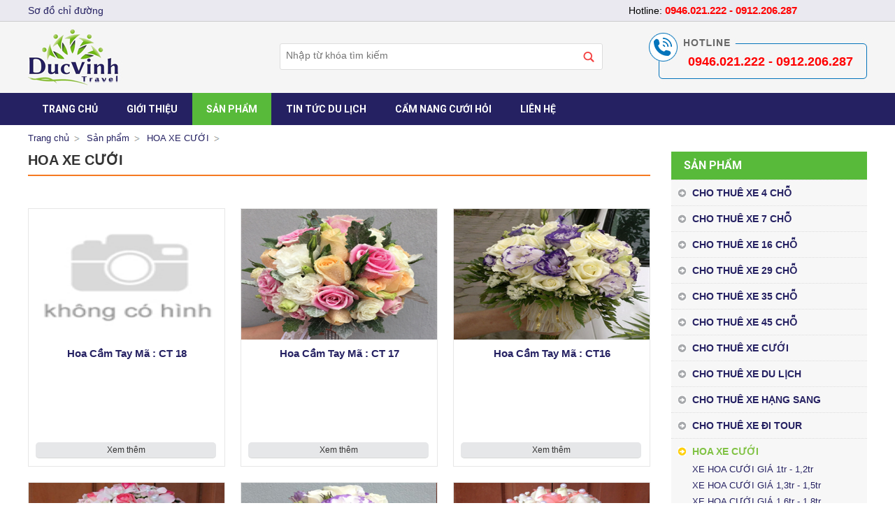

--- FILE ---
content_type: text/html; charset=utf-8
request_url: http://thuexe.pro.vn/hoa-xe-cuoi.html
body_size: 5179
content:

<!DOCTYPE html PUBLIC "-//W3C//DTD XHTML 1.0 Transitional//EN" "http://www.w3.org/TR/xhtml1/DTD/xhtml1-transitional.dtd">
<html xmlns="http://www.w3.org/1999/xhtml" >
<head><meta http-equiv="Content-Type" content="text/html; charset=utf-8" /><meta name="revisit-after" content="1 days" /><title>
	 HOA XE CƯỚI
</title>
    <style type="text/css" media="screen">@import "/css/style.css";</style>
    <style type="text/css" media="screen">@import "/js/owl_002.css";</style>
    <style type="text/css" media="screen">@import "/js/owl.css";</style>
    <script type="text/javascript" src="/js/ihead.js"></script>
    <script type="text/javascript" src="/js/f1.js"></script>
    <script type="text/javascript" src="/js/owl.js"></script>
    <script>(function(w,d,s,l,i){w[l]=w[l]||[];w[l].push({'gtm.start': new Date().getTime(),event:'gtm.js'});var f=d.getElementsByTagName(s)[0], j=d.createElement(s),dl=l!='dataLayer'?'&l='+l:'';j.async=true;j.src='https://www.googletagmanager.com/gtm.js?id='+i+dl;f.parentNode.insertBefore(j,f);})(window,document,'script','dataLayer','GTM-MQRN6ZXZ');</script>
<meta name="keywords" content=" HOA XE CƯỚI" /><meta name="description" content=" HOA XE CƯỚI" /></head>
<body>
<noscript><iframe src="https://www.googletagmanager.com/ns.html?id=GTM-MQRN6ZXZ" height="0" width="0" style="display:none;visibility:hidden"></iframe></noscript>

<div class="dt"><ul><li class="l"><a href="/" title="Dịch vụ cho thuê xe giá rẻ"><img src="/img/a/49.jpg" alt="Dịch vụ cho thuê xe giá rẻ" /></a></li><li class="r">0946.021.222 - 0912.206.287</li></ul></div>
<div class="mh"><ul class="hh"><li class="c n"><a class="a1" href='/' href="/trang-chu.html" title="Dịch vụ cho Thuê XE giá rẻ Tại HÀ NỘI ĐỜI MỚI từ 4 đến 45 chỗ">Trang Chủ</a><div class=""><ul><li class="cl">&nbsp;</li></ul></div></li><li class="c n"><a class="a1" href='/gioi-thieu.html' href="/gioi-thieu.html" title="Giới thiệu về Đức Vinh Trans">Giới thiệu</a><div class=""><ul><li class="cl">&nbsp;</li></ul></div></li><li class="c s"><a class="a1" href='/san-pham.html' href="/san-pham.html" title="Sản phẩm">Sản phẩm</a><div class="t"><ul><li class="m"><a href="/cho-thue-xe-4-cho.html">CHO THUÊ XE 4 CHỖ</a></li><li class="m"><a href="/cho-thue-xe-7-cho.html">CHO THUÊ XE 7 CHỖ</a></li><li class="m"><a href="/cho-thue-xe-16-cho.html">CHO THUÊ XE 16 CHỖ</a></li><li class="m"><a href="/cho-thue-xe-29-cho.html">CHO THUÊ XE 29 CHỖ</a></li><li class="m"><a href="/cho-thue-xe-35-cho.html">CHO THUÊ XE 35 CHỖ</a></li><li class="m"><a href="/cho-thue-xe-45-cho.html">CHO THUÊ XE 45 CHỖ</a></li><li class="m"><a href="/cho-thue-xe-cuoi.html">CHO THUÊ XE CƯỚI</a></li><li class="m"><a href="/cho-thue-xe-du-lich.html">CHO THUÊ XE DU LỊCH</a></li><li class="m"><a href="/cho-thue-xe-hang-sang.html">CHO THUÊ XE HẠNG SANG</a></li><li class="m"><a href="/cho-thue-xe-di-tour.html">CHO THUÊ XE ĐI TOUR</a></li><li class="m"><a href="/hoa-xe-cuoi.html">HOA XE CƯỚI</a></li><li class="m"><a href="/cho-thue-xe-thang.html">CHO THUÊ XE THÁNG</a></li><li class="cl">&nbsp;</li></ul></div></li><li class="c n"><a class="a1" href='/tin-tuc-du-lich.html' href="/tin-tuc-du-lich.html" title="TIN TỨC DU LICH">Tin Tức Du Lịch</a><div class=""><ul><li class="cl">&nbsp;</li></ul></div></li><li class="c n"><a class="a1" href='/cam-nang-cuoi-hoi.html' href="/cam-nang-cuoi-hoi.html" title="Cẩm Nang Cưới Hỏi">Cẩm Nang Cưới Hỏi</a><div class=""><ul><li class="cl">&nbsp;</li></ul></div></li><li class="c n"><a class="a1" href='/lien-he.html' href="/lien-he.html" title="Liên Hệ">Liên Hệ</a><div class=""><ul><li class="cl">&nbsp;</li></ul></div></li></ul><div class="cl"></div></div>

<ul class="ulp"><li class="l"><a href="/">Trang chủ</a></li><li itemscope itemtype='http://data-vocabulary.org/Breadcrumb'><a href='/san-pham.html' itemprop='url'><span itemprop='title'>Sản phẩm</span></a></li><li itemscope itemtype='http://data-vocabulary.org/Breadcrumb'><a href='/hoa-xe-cuoi.html' itemprop='url'><span itemprop='title'>HOA XE CƯỚI</span></a></li></ul>

<form method="post" action="/hoa-xe-cuoi.html" id="form1">
<div class="aspNetHidden">
<input type="hidden" name="__VIEWSTATE" id="__VIEWSTATE" value="/wEPDwUENTM4MWQYAQUeX19Db250cm9sc1JlcXVpcmVQb3N0QmFja0tleV9fFgEFC2N0bDAwJGlTZWFy6HCvnPLrrTSwjkNlmZC8Y3DVY4o=" />
</div>

<div class="aspNetHidden">

	<input type="hidden" name="__VIEWSTATEGENERATOR" id="__VIEWSTATEGENERATOR" value="CA0B0334" />
	<input type="hidden" name="__EVENTVALIDATION" id="__EVENTVALIDATION" value="/wEdAAMyDprWVIqIFDh4uLFAV7YovDtZKg4ycidK4dCLx/zUVpRpixG3kUZDijUR7clulBbBaIS+PPIFE5nW4qUm2ao3crpc1Q==" />
</div>
<ul class="us"><li><div><input type="image" name="ctl00$iSear" id="iSear" class="s" src="/img/ic/1.gif" /><input name="ctl00$key" type="text" id="key" class="txt" placeholder="Nhập từ khóa tìm kiếm" /></div></li></ul>



<div class="dpo">
    
    <h1 class="h1p"> HOA XE CƯỚI</h1>
    <div class="intro">&nbsp;</div>
    
    <ul id="svp" class="uv p">
        <li class="c">
            <a href="/hoa-cam-tay/hoa-cam-tay-ma-ct-18.html"><img src="/img/p/null.gif" alt="Hoa Cầm Tay Mã : CT 18" /></a>
            <strong><a href="/hoa-cam-tay/hoa-cam-tay-ma-ct-18.html">Hoa Cầm Tay Mã : CT 18</a></strong>
            <span></span>
            <b>&nbsp;</b>
            <a class="f" href="/hoa-cam-tay/hoa-cam-tay-ma-ct-18.html" rel="nofollow">Xem thêm</a>
        </li>
        <li class="c">
            <a href="/hoa-cam-tay/hoa-cam-tay-ma-ct-17.html"><img src="/img/p/hoa-cam-tay-ma-ct-17-2494.jpg" alt="Hoa Cầm Tay Mã : CT 17" /></a>
            <strong><a href="/hoa-cam-tay/hoa-cam-tay-ma-ct-17.html">Hoa Cầm Tay Mã : CT 17</a></strong>
            <span></span>
            <b>&nbsp;</b>
            <a class="f" href="/hoa-cam-tay/hoa-cam-tay-ma-ct-17.html" rel="nofollow">Xem thêm</a>
        </li>
        <li class="c">
            <a href="/hoa-cam-tay/hoa-cam-tay-ma-ct16.html"><img src="/img/p/hoa-cam-tay-ma-ct16-2493.jpg" alt="Hoa Cầm Tay Mã : CT16" /></a>
            <strong><a href="/hoa-cam-tay/hoa-cam-tay-ma-ct16.html">Hoa Cầm Tay Mã : CT16</a></strong>
            <span></span>
            <b>&nbsp;</b>
            <a class="f" href="/hoa-cam-tay/hoa-cam-tay-ma-ct16.html" rel="nofollow">Xem thêm</a>
        </li>
        <li class="c">
            <a href="/hoa-cam-tay/hoa-cam-tay-ma-ct-15.html"><img src="/img/p/hoa-cam-tay-ma-ct-15-2492.jpg" alt="Hoa Cầm Tay Mã : CT 15" /></a>
            <strong><a href="/hoa-cam-tay/hoa-cam-tay-ma-ct-15.html">Hoa Cầm Tay Mã : CT 15</a></strong>
            <span></span>
            <b>&nbsp;</b>
            <a class="f" href="/hoa-cam-tay/hoa-cam-tay-ma-ct-15.html" rel="nofollow">Xem thêm</a>
        </li>
        <li class="c">
            <a href="/hoa-cam-tay/hoa-cam-tay-ma-ct-14.html"><img src="/img/p/hoa-cam-tay-ma-ct-14-2491.jpg" alt="Hoa Cầm Tay Mã : CT 14" /></a>
            <strong><a href="/hoa-cam-tay/hoa-cam-tay-ma-ct-14.html">Hoa Cầm Tay Mã : CT 14</a></strong>
            <span></span>
            <b>&nbsp;</b>
            <a class="f" href="/hoa-cam-tay/hoa-cam-tay-ma-ct-14.html" rel="nofollow">Xem thêm</a>
        </li>
        <li class="c">
            <a href="/hoa-cam-tay/hoa-cam-tay-ma-ct13.html"><img src="/img/p/hoa-cam-tay-ma-ct13-2490.jpg" alt="Hoa Cầm Tay Mã : CT13" /></a>
            <strong><a href="/hoa-cam-tay/hoa-cam-tay-ma-ct13.html">Hoa Cầm Tay Mã : CT13</a></strong>
            <span></span>
            <b>&nbsp;</b>
            <a class="f" href="/hoa-cam-tay/hoa-cam-tay-ma-ct13.html" rel="nofollow">Xem thêm</a>
        </li>
        <li class="c">
            <a href="/hoa-cam-tay/hoa-cam-tay-ma-ct-12.html"><img src="/img/p/hoa-cam-tay-ma-ct-12-2489.jpg" alt="Hoa Cầm Tay Mã : CT 12" /></a>
            <strong><a href="/hoa-cam-tay/hoa-cam-tay-ma-ct-12.html">Hoa Cầm Tay Mã : CT 12</a></strong>
            <span></span>
            <b>&nbsp;</b>
            <a class="f" href="/hoa-cam-tay/hoa-cam-tay-ma-ct-12.html" rel="nofollow">Xem thêm</a>
        </li>
        <li class="c">
            <a href="/hoa-cam-tay/hoa-cam-tay-ma-ct-11.html"><img src="/img/p/hoa-cam-tay-ma-ct-11-2488.jpg" alt="Hoa Cầm Tay Mã : CT 11" /></a>
            <strong><a href="/hoa-cam-tay/hoa-cam-tay-ma-ct-11.html">Hoa Cầm Tay Mã : CT 11</a></strong>
            <span></span>
            <b>&nbsp;</b>
            <a class="f" href="/hoa-cam-tay/hoa-cam-tay-ma-ct-11.html" rel="nofollow">Xem thêm</a>
        </li>
        <li class="c">
            <a href="/hoa-cam-tay/hoa-cam-tay-ma-ct-10.html"><img src="/img/p/hoa-cam-tay-ma-ct-10-2487.jpg" alt="Hoa Cầm Tay Mã : CT 10" /></a>
            <strong><a href="/hoa-cam-tay/hoa-cam-tay-ma-ct-10.html">Hoa Cầm Tay Mã : CT 10</a></strong>
            <span></span>
            <b>&nbsp;</b>
            <a class="f" href="/hoa-cam-tay/hoa-cam-tay-ma-ct-10.html" rel="nofollow">Xem thêm</a>
        </li>
        <li class="c">
            <a href="/hoa-cam-tay/hoa-cam-tay-ma-ct-09.html"><img src="/img/p/hoa-cam-tay-ma-ct-09-2486.jpg" alt="Hoa Cầm Tay Mã : CT 09" /></a>
            <strong><a href="/hoa-cam-tay/hoa-cam-tay-ma-ct-09.html">Hoa Cầm Tay Mã : CT 09</a></strong>
            <span></span>
            <b>&nbsp;</b>
            <a class="f" href="/hoa-cam-tay/hoa-cam-tay-ma-ct-09.html" rel="nofollow">Xem thêm</a>
        </li>
        <li class="c">
            <a href="/hoa-cam-tay/hoa-cam-tay-ma-ct-08.html"><img src="/img/p/hoa-cam-tay-ma-ct-08-2485.jpg" alt="Hoa Cầm Tay Mã : CT 08" /></a>
            <strong><a href="/hoa-cam-tay/hoa-cam-tay-ma-ct-08.html">Hoa Cầm Tay Mã : CT 08</a></strong>
            <span></span>
            <b>&nbsp;</b>
            <a class="f" href="/hoa-cam-tay/hoa-cam-tay-ma-ct-08.html" rel="nofollow">Xem thêm</a>
        </li>
        <li class="c">
            <a href="/hoa-cam-tay/hoa-cam-tay-ma-ct-07.html"><img src="/img/p/hoa-cam-tay-ma-ct-07-2484.jpg" alt="Hoa Cầm Tay Mã : CT 07" /></a>
            <strong><a href="/hoa-cam-tay/hoa-cam-tay-ma-ct-07.html">Hoa Cầm Tay Mã : CT 07</a></strong>
            <span></span>
            <b>&nbsp;</b>
            <a class="f" href="/hoa-cam-tay/hoa-cam-tay-ma-ct-07.html" rel="nofollow">Xem thêm</a>
        </li>
        <li class="c">
            <a href="/hoa-cam-tay/hoa-cam-tay-ma-ct-06.html"><img src="/img/p/hoa-cam-tay-ma-ct-06-2483.jpg" alt="Hoa Cầm Tay Mã : CT 06" /></a>
            <strong><a href="/hoa-cam-tay/hoa-cam-tay-ma-ct-06.html">Hoa Cầm Tay Mã : CT 06</a></strong>
            <span></span>
            <b>&nbsp;</b>
            <a class="f" href="/hoa-cam-tay/hoa-cam-tay-ma-ct-06.html" rel="nofollow">Xem thêm</a>
        </li>
        <li class="c">
            <a href="/hoa-cam-tay/hoa-cam-tay-ma-ct-05.html"><img src="/img/p/hoa-cam-tay-ma-ct-05-2482.jpg" alt="Hoa Cầm Tay Mã : CT 05" /></a>
            <strong><a href="/hoa-cam-tay/hoa-cam-tay-ma-ct-05.html">Hoa Cầm Tay Mã : CT 05</a></strong>
            <span></span>
            <b>&nbsp;</b>
            <a class="f" href="/hoa-cam-tay/hoa-cam-tay-ma-ct-05.html" rel="nofollow">Xem thêm</a>
        </li>
        <li class="c">
            <a href="/hoa-cam-tay/hoa-cam-tay-ma-ct-04.html"><img src="/img/p/hoa-cam-tay-ma-ct-04-2481.jpg" alt="Hoa Cầm Tay Mã : CT 04" /></a>
            <strong><a href="/hoa-cam-tay/hoa-cam-tay-ma-ct-04.html">Hoa Cầm Tay Mã : CT 04</a></strong>
            <span></span>
            <b>&nbsp;</b>
            <a class="f" href="/hoa-cam-tay/hoa-cam-tay-ma-ct-04.html" rel="nofollow">Xem thêm</a>
        </li>
        <li class="c">
            <a href="/hoa-cam-tay/hoa-cam-tay-ma-ct-03.html"><img src="/img/p/hoa-cam-tay-ma-ct-03-2480.jpg" alt="Hoa Cầm Tay Mã : CT 03" /></a>
            <strong><a href="/hoa-cam-tay/hoa-cam-tay-ma-ct-03.html">Hoa Cầm Tay Mã : CT 03</a></strong>
            <span></span>
            <b>&nbsp;</b>
            <a class="f" href="/hoa-cam-tay/hoa-cam-tay-ma-ct-03.html" rel="nofollow">Xem thêm</a>
        </li>
        <li class="c">
            <a href="/hoa-cam-tay/hoa-cam-tay-ma-ct-02.html"><img src="/img/p/hoa-cam-tay-ma-ct-02-2479.jpg" alt="Hoa Cầm Tay Mã : CT 02" /></a>
            <strong><a href="/hoa-cam-tay/hoa-cam-tay-ma-ct-02.html">Hoa Cầm Tay Mã : CT 02</a></strong>
            <span></span>
            <b>&nbsp;</b>
            <a class="f" href="/hoa-cam-tay/hoa-cam-tay-ma-ct-02.html" rel="nofollow">Xem thêm</a>
        </li>
        <li class="c">
            <a href="/hoa-cam-tay/hoa-cam-tay-ma-ct-01.html"><img src="/img/p/hoa-cam-tay-ma-ct-01-2478.jpg" alt="Hoa Cầm Tay Mã : CT 01" /></a>
            <strong><a href="/hoa-cam-tay/hoa-cam-tay-ma-ct-01.html">Hoa Cầm Tay Mã : CT 01</a></strong>
            <span></span>
            <b>&nbsp;</b>
            <a class="f" href="/hoa-cam-tay/hoa-cam-tay-ma-ct-01.html" rel="nofollow">Xem thêm</a>
        </li>
        
        <li class="cl"></li>
    </ul>
    
    
    
    <div class="cl"></div>
    <span id="lblPage" class="lpg"> <a class='cpage'>1</a> <a class='apage' href='/hoa-xe-cuoi/page-2.html'>2</a> <a class='apage' href='/hoa-xe-cuoi/page-3.html'>3</a> <a class='apage' href='/hoa-xe-cuoi/page-4.html'>4</a> <a class='apage' href='/hoa-xe-cuoi/page-2.html'>Tiếp</a></span>
</div>
<div class="dl">
    
    <ul>
        <li class="h t1"><a href="/san-pham.html">Sản phẩm</a></li>
        
        <li class="c  n"><a href="/cho-thue-xe-4-cho.html">CHO THUÊ XE 4 CHỖ</a></li>
        
        
        <li class="c  n"><a href="/cho-thue-xe-7-cho.html">CHO THUÊ XE 7 CHỖ</a></li>
        
        
        <li class="c  n"><a href="/cho-thue-xe-16-cho.html">CHO THUÊ XE 16 CHỖ</a></li>
        
        
        <li class="c  n"><a href="/cho-thue-xe-29-cho.html">CHO THUÊ XE 29 CHỖ</a></li>
        
        
        <li class="c  n"><a href="/cho-thue-xe-35-cho.html">CHO THUÊ XE 35 CHỖ</a></li>
        
        
        <li class="c  n"><a href="/cho-thue-xe-45-cho.html">CHO THUÊ XE 45 CHỖ</a></li>
        
        
        <li class="c  n"><a href="/cho-thue-xe-cuoi.html">CHO THUÊ XE CƯỚI</a></li>
        
        
        <li class="c  n"><a href="/cho-thue-xe-du-lich.html">CHO THUÊ XE DU LỊCH</a></li>
        
        
        <li class="c  n"><a href="/cho-thue-xe-hang-sang.html">CHO THUÊ XE HẠNG SANG</a></li>
        
        
        <li class="c  n"><a href="/cho-thue-xe-di-tour.html">CHO THUÊ XE ĐI TOUR</a></li>
        
        
        <li class="c  s"><a href="/hoa-xe-cuoi.html">HOA XE CƯỚI</a></li>
        <li class="f n"><a href="/xe-hoa-cuoi-gia-1tr-1-2tr.html">XE HOA CƯỚI GIÁ 1tr - 1,2tr</a></li><li class="f n"><a href="/xe-hoa-cuoi-gia-1-3tr-1-5tr.html">XE HOA CƯỚI GIÁ 1,3tr - 1,5tr</a></li><li class="f n"><a href="/xe-hoa-cuoi-gia-1-6tr-1-8tr.html">XE HOA CƯỚI GIÁ 1,6tr - 1,8tr</a></li><li class="f n"><a href="/xe-hoa-cuoi-gia-1-9tr-2-4tr.html">XE HOA CƯỚI GIÁ 1,9tr - 2,4tr</a></li><li class="f n"><a href="/xe-hoa-cuoi-vip-2-5tr-3-5tr.html">XE HOA CƯỚI VIP 2,5tr - 3,5tr</a></li><li class="f n"><a href="/xe-hoa-cuoi-vip-tren-3-5tr.html">XE HOA CƯỚI VIP TRÊN 3,5tr</a></li><li class="f n"><a href="/hoa-cam-tay.html">HOA CẦM TAY</a></li>
        
        <li class="c  n"><a href="/cho-thue-xe-thang.html">CHO THUÊ XE THÁNG</a></li>
        
        
    </ul>
    
    <ul>
        <li class="h">Hỗ trợ trực tuyến</li>
        
        <li class="y">
            <img src="/img/o/2.jpg" alt="SALES" />
            <span>SALES</span>
            <strong>0243.724.6688</strong>
        </li>
        
        <li class="y e">
            <img src="/img/o/4.jpg" alt="XE VIP" />
            <span>XE VIP</span>
            <strong>0912.206.287</strong>
        </li>
        
    </ul>
    
</div>
<div class="cl"></div>

</form>
<div class="f0">
    <ul>
        <li class="l">
            
            <strong class="h"><a href="/video-noi-bat.html" title="VIDEO NỔI BẬT">VIDEO NỔI BẬT</a></strong>
            <div id="pvh" onclick="javascript:vdh('pvh','fLOlWNbaJHU','660','440');"><img src="/img/v/9.JPG" alt="Phóng sự về Công ty Vận tải và Du lịch Đức Vinh" /><span></span><b>Phóng sự về Công ty Vận tải và Du lịch Đức Vinh</b></div>
            
        </li>
        <li class="r">
            <span class="h"><b>ĐỐI TÁC VÀ KHÁCH HÀNG</b></span>
            <a class="v5 l0" href="/" target="_blank" rel="nofollow"><img src="/img/a/54.jpg" alt="Đức Vinh" /></a><a class="v5 l1" href="/" target="_blank" rel="nofollow"><img src="/img/a/55.jpg" alt="Đức Vinh" /></a><a class="v5 l2" href="/" target="_blank" rel="nofollow"><img src="/img/a/56.jpg" alt="Đức Vinh" /></a><a class="v5 l3" href="/" target="_blank" rel="nofollow"><img src="/img/a/57.jpg" alt="Đức Vinh" /></a><a class="v5 l4" href="/" target="_blank" rel="nofollow"><img src="/img/a/58.jpg" alt="Đức Vinh" /></a><a class="v5 l5" href="/" target="_blank" rel="nofollow"><img src="/img/a/59.jpg" alt="Đức Vinh" /></a><a class="v5 l6" href="/" target="_blank" rel="nofollow"><img src="/img/a/60.jpg" alt="Đức Vinh" /></a><a class="v5 l7" href="/" target="_blank" rel="nofollow"><img src="/img/a/61.jpg" alt="Đức Vinh" /></a>
        </li>
    </ul>
</div>
<div class="dfb">
    <ul class="cc">
        <li class="c">
            <div class="h">Tin nổi bật</div>
            <div class="d">
                <strong><a href="/tin-tuc-du-lich/thue-xe-du-lich-tan-huong-nhung-mua-hoa-dep-nhat-ha-giang.html">Thuê xe du lịch tận hưởng những mùa hoa đẹp nhất Hà Giang</a></strong><span></span>
                <a href="/tin-tuc-du-lich/thue-xe-du-lich-tan-huong-nhung-mua-hoa-dep-nhat-ha-giang.html"><img src="/img/n/thue-xe-du-lich-tan-huong-nhung-mua-hoa-dep-nhat-ha-giang.jpg" alt="Thuê xe du lịch tận hưởng những mùa hoa đẹp nhất Hà Giang" /></a>
            </div>
            <div class="e">
                <strong><a href="/tin-tuc-du-lich/7-dia-diem-du-lich-hap-dan-dip-tet-nguyen-dan-o-mien-bac.html">7 địa điểm du lịch hấp dẫn dịp Tết nguyên đán ở miền Bắc</a></strong><span></span>
                <a href="/tin-tuc-du-lich/7-dia-diem-du-lich-hap-dan-dip-tet-nguyen-dan-o-mien-bac.html"><img src="/img/n/7-dia-diem-du-lich-hap-dan-dip-tet-nguyen-dan-o-mien-bac.jpg" alt="7 địa điểm du lịch hấp dẫn dịp Tết nguyên đán ở miền Bắc" /></a>
            </div>
            <div class="e">
                <strong><a href="/tin-tuc-du-lich/kinh-nghiem-du-lich-tau-5-sao.html">Kinh nghiệm du lịch tàu 5 sao</a></strong><span></span>
                <a href="/tin-tuc-du-lich/kinh-nghiem-du-lich-tau-5-sao.html"><img src="/img/n/kinh-nghiem-du-lich-tau-5-sao.jpg" alt="Kinh nghiệm du lịch tàu 5 sao" /></a>
            </div>
            <div class="e">
                <strong><a href="/tin-tuc-du-lich/kinh-nghiem-du-lich-moc-chau-thang-8.html">Kinh nghiệm du lịch Mộc Châu tháng 8</a></strong><span></span>
                <a href="/tin-tuc-du-lich/kinh-nghiem-du-lich-moc-chau-thang-8.html"><img src="/img/n/kinh-nghiem-du-lich-moc-chau-thang-8.jpg" alt="Kinh nghiệm du lịch Mộc Châu tháng 8" /></a>
            </div>
            
        </li>
        <li class="r"><strong class="h">Kết nối với chúng tôi</strong><div class="fb-page" data-href="https://www.facebook.com/DucVinhGroupVN" data-width="368" data-height="300" data-small-header="true" data-adapt-container-width="true" data-hide-cover="false" data-show-facepile="true" data-show-posts="true"><div class="fb-xfbml-parse-ignore"><blockquote cite="https://www.facebook.com/DucVinhGroupVN"><a href="https://www.facebook.com/DucVinhGroupVN" rel="nofollow" target="_blank">Dịch vụ cho thuê xe</a></blockquote></div></div></li>
        <li class="l">
            
            <strong class="h"><a href="/doi-tac-va-khach-hang.html" title="ĐỐI TÁC VÀ KHÁCH HÀNG">ĐỐI TÁC VÀ KHÁCH HÀNG</a></strong>
            <ul id="as1" class="owl-carousel owl-theme">
                <li>
                    <a href="/doi-tac-va-khach-hang/cong-ty-co-phan-fpt.html"><img src="/img/n/cong-ty-co-phan-fpt.jpg" alt="Công ty cổ phần FPT" /></a>
                    <strong><a href="/doi-tac-va-khach-hang/cong-ty-co-phan-fpt.html">Công ty cổ phần FPT</a></strong>
                    <em></em><span>Công ty cổ phần FPT</span>
                </li>
                <li>
                    <a href="/doi-tac-va-khach-hang/cong-ty-co-phan-tap-doan-flc.html"><img src="/img/n/cong-ty-co-phan-tap-doan-flc.jpg" alt="Công ty Cổ phần Tập đoàn FLC" /></a>
                    <strong><a href="/doi-tac-va-khach-hang/cong-ty-co-phan-tap-doan-flc.html">Công ty Cổ phần Tập đoàn FLC</a></strong>
                    <em></em><span>Công ty Cổ phần Tập đoàn FLC</span>
                </li>
                <li>
                    <a href="/doi-tac-va-khach-hang/tap-doan-lg.html"><img src="/img/n/tap-doan-lg.jpg" alt="Tập đoàn LG" /></a>
                    <strong><a href="/doi-tac-va-khach-hang/tap-doan-lg.html">Tập đoàn LG</a></strong>
                    <em></em><span>Giám đốc Marketing - Nguyễn Thành Chung: “Tôi thường xuyên phải đi công tác tỉnh, lựa chọn dịch vụ tại Đức Vinh Trans để hỗ trợ cho việc di chuyển phục vụ công việc tốt hơn”</span>
                </li>
                <li>
                    <a href="/doi-tac-va-khach-hang/cong-ty-vinfast.html"><img src="/img/n/cong-ty-vinfast.jpg" alt="Công ty Vinfast" /></a>
                    <strong><a href="/doi-tac-va-khach-hang/cong-ty-vinfast.html">Công ty Vinfast</a></strong>
                    <em></em><span>Vinfast là công ty con của Tập đoàn Vingroup</span>
                </li>
                <li>
                    <a href="/doi-tac-va-khach-hang/tap-doan-buu-chinh-vien-thong-viet-nam-vnpt.html"><img src="/img/n/tap-doan-buu-chinh-vien-thong-viet-nam-vnpt.jpg" alt="Tập đoàn Bưu chính Viễn thông Việt Nam - VNPT" /></a>
                    <strong><a href="/doi-tac-va-khach-hang/tap-doan-buu-chinh-vien-thong-viet-nam-vnpt.html">Tập đoàn Bưu chính Viễn thông Việt Nam - VNPT</a></strong>
                    <em></em><span>Tập đoàn Bưu chính Viễn thông Việt Nam - VNPT</span>
                </li>
                
            </ul>
            <script type="text/javascript">$(document).ready(function(){$("#as1").owlCarousel({slideSpeed:1000,paginationSpeed:1000,autoPlay:6000,singleItem:true,pagination:false,navigation:true,navigationText:["<i class='mdi mdi-chevron-left'></i>","<i class='mdi mdi-chevron-right'></i>"],});})</script>
            
        </li>
    </ul>
</div>
<div class="ue"><ul><li class="l">Đăng ký nhận tin khuyến mại</li><li class="c"><input name="ctl00$Text1" type="text" id="Text1" class="txt" placeholder="Nhập địa chỉ Email của bạn ..." /></li><li class="r"><img src="/img/bg/m.jpg" alt="Đăng ký nhận tin" /></li></ul></div>
<div class="f8">
    <ul class="f9">
        
        <li class="lff"><em></em><span>Hãy gọi cho chúng tôi để được tư vấn trực tiếp</span><b>0946.021.222 - 0912.206.287</b></li>
        <li class="lfl"><strong class="tt">Thông tin liên hệ</strong><div style="line-height:160%;"><strong>C&ocirc;ng ty TNHH Vận Tải v&agrave; Du Lịch Đức Vinh</strong><br />
Địa chỉ: Số 9, t&ograve;a Y&ecirc;n H&ograve;a Sunshine - Vũ Phạm H&agrave;m - Cầu Giấy - H&agrave; Nội<br />
SĐT: <a href="tel:02437246688">0243.724.6688</a><br />
Thu&ecirc; xe doanh nghiệp: <a href="tel:0946021222">0946021222</a> - <a href="tel:0913296155">0913296155</a> - <a href="tel:0978934854">0978934854</a><br />
<div>Thu&ecirc; xe lẻ: <a href="tel:0919942155">0919942155</a> - <a href="tel:0972996928">0972996928</a> - <a href="tel:0912206287">0912206287</a></div>
Email: <a href="mailto:Sales.dvt@ducvinhgroup.vn">Sales.dvt@ducvinhgroup.vn</a></div></li>
        <li class="lfc"><ul><li><a href="/gioi-thieu.html" rel="nofollow">Giới thiệu về chúng tôi</a></li><li><a href="/phuong-thuc-thanh-toan.html" rel="nofollow">Phương thức thanh toán</a></li><li><a href="/phuong-thuc-van-chuyen.html" rel="nofollow">Phương thức vận chuyển</a></li><li><a href="/so-do-chi-duong.html" rel="nofollow">Sơ đồ chỉ đường</a></li></ul></li>
        
        <li class="cl"></li>
    </ul>
</div>
<div id="dvdeo" style="display:none;"></div>
<div class="dh">
    <ul>
        <li class="f"><script type="text/javascript">document.write('<div class="fb-like" data-send="false" data-layout="button_count" data-width="30" data-show-faces="false"></div>');</script></li>
        <li class="l">Hotline: <b>0946.021.222 - 0912.206.287</b></li>
        <li class="c"><a href="/so-do-chi-duong.html" title="Sơ đồ chỉ đường" rel="nofollow">Sơ đồ chỉ đường</a></li>
    </ul>
</div>
</body>
</html>


--- FILE ---
content_type: text/css
request_url: http://thuexe.pro.vn/css/style.css
body_size: 16909
content:
@import url("http://fonts.googleapis.com/css?family=Roboto:400,300,300italic,400italic,500,500italic,700,700italic&subset=latin,vietnamese");
body{font-size:14px;font-family:Arial;color:#000;padding:0px;margin:31px 0px 0px 0px;min-width:1200px;background-color:#fff;}
form{padding:0px;margin:0px auto;overflow:hidden;width:1200px;}
ul{padding:0px;margin:0px;list-style-type:none;}ul li{padding:0px;margin:0px;list-style-type:none;}h1,h2,h3,h4,h5,h6{padding:0px;margin:0px;}img{border:0px;}.sao{font-family:Verdana;color:Red;}.cl{clear:both;}
a{color:#252162;text-decoration:none;}a:hover{color:#58ba3a;text-decoration:underline;}
.txt{border:0px solid #fff;font-size:11px;color:#2c478c;background-color:Transparent;padding:0px;margin:0px;border:0px;border-style:none;}.txt12{border:1px solid #288fb8;font-size:12px;color:#2c478c;background-color:White;padding:2px;}.btnID{padding:3px;margin:0px;font-size:12px;}
.lpg{display:block;text-align:center;padding-top:10px;height:24px;clear:both;font-weight:bold;}A.apage:link{color:#0062BD;text-decoration:none;border:1px solid #ccc;padding:0px 5px;vertical-align:middle;font-weight:bold;}A.apage:visited{color:#0062BD;text-decoration:none;border:1px solid #ccc;padding:0px 5px;vertical-align:middle;font-weight:bold;}A.apage:hover{color:#f60;text-decoration:none;border:1px solid red;padding:0px 5px;vertical-align:middle;font-weight:bold;}.cpage{color:red;text-decoration:none;border:1px solid #ccc;padding:0px 5px;vertical-align:middle;font-weight:bold;}
.v0 img:hover,.svp img:hover,.nes img:hover,.uvd img:hover,.f0 img:hover{-moz-opacity:0.8;opacity:0.8;filter:alpha(opacity=80);}
.dh ul,.us li,.ulp,.f9,.ue ul,.f1 .c,.f0 ul,.mh ul,.dt ul,.dt ul,.dfb .cc{width:1200px;margin-left:auto;margin-right:auto;}
.tu,.dfb .h,.udl .h,.dl .h,.dnk,.lff span,.lfl .tt,.ue .l,.f1 .h,.f0 .h,.unh .h,.uv .h,.mh .a1{font-family:"Roboto",sans-serif !important;font-size:14px;text-transform:uppercase;}

.dt{background-color:#f5f5f5;}
.dt ul{height:102px;overflow:hidden;position:relative;}
.dt .l{float:left;width:868px;}
.dt a{display:block;height:102px;}
.dt .r{font-size:18px;font-weight:bold;width:256px;color:#ff0000;position:absolute;z-index:1;right:0px;top:47px;}

.dh{left:0px;top:0px;position:fixed;z-index:97;height:30px;overflow:hidden;width:100%;background-color:#eae9f0; border-bottom:solid 1px #ccc;}
.dh ul{line-height:30px;}
.dh li{float:left;overflow:hidden;}
.dh .g{float:right;width:70px;padding-top:4px;}
.dh .f{float:right;width:90px;padding-top:4px;}
.dh .l{float:right;padding-right:10px;}
.dh .l b{color:#ff0000;font-size:15px;}
.dh .c b{padding:8px;color:#ddd; font-weight:normal;}
.dh .m{float:left;}

.us{position:absolute;z-index:1;left:0px;width:100%;top:0px;height:1px;}
.us li{height:1px;}
.us div{position:absolute;z-index:1;width:460px;height:36px;background:#fff url(/img/bg/s.gif) no-repeat 433px center;margin-top:62px;margin-left:360px;overflow:hidden;border:solid 1px #ddd;border-radius:3px;}
.us .s{float:right;height:36px;width:36px;}
.us .txt{padding:8px;font-size:14px;width:400px; color:#666;}

.mh{height:46px;position:relative;background-color:#252162;}
.mh .hh{height:46px;}
.mh .c{float:left;height:44px;margin-right:1px;}
.mh div{display:none;position:absolute;width:100%;z-index:98;left:0px;top:47px;background-color:#fff;border-bottom:solid 1px #e3e3e3;box-shadow: 0 0 3px #88bfe5;padding-top:10px;}
.mh .c:hover .t{display:inline;position:absolute;z-index:100;}
.mh .a1{display:block;text-decoration:none;height:46px;line-height:46px;padding:0px 20px;color:#fff;white-space:nowrap;font-weight:bold;}
.mh .c:hover .a1,.mh .s .a1{background-color:#58ba3a;}
.mh .m{float:left;height:36px;overflow:hidden;border-bottom:#c1b69b 1px dotted;width:213px;margin:0px 10px;background:url(/img/bg/ic1.gif) no-repeat left center;}
.mh .m a{display:block;line-height:36px;text-decoration:none;padding-left:15px;font-weight:bold;}
.mh .cl{height:15px;}

.f0{background-color:#f5f5f5;padding-top:30px;height:530px;overflow:hidden;margin-bottom:40px;}
.f0 .l{float:left;width:660px;overflow:hidden;height:496px;position:relative;}
.f0 .r{float:left;width:500px;margin-left:40px;overflow:hidden;}
.f0 .h{display:block;height:24px;border-bottom:solid 2px #58ba3a;overflow:hidden;margin-bottom:30px;font-size:26px;}
.f0 .h a,.f0 .h b{display:block;position:absolute;z-index:1;float:left;background-color:#f5f5f5;padding-right:10px;}
.f0 .l img{display:block;width:660px;height:440px;cursor:pointer;}
.f0 .l span,.f0 .l b{display:block;position:absolute;width:100%;left:0px;bottom:0px;height:44px;}
.f0 .l span{background-color:#000;-moz-opacity:0.5;opacity:0.5;filter:alpha(opacity=50);z-index:1;}
.f0 .l b{line-height:44px;text-align:center;z-index:2;color:#fff;font-size:16px;cursor:pointer;}
.v5{ float:left; width:240px; margin-right:20px; overflow:hidden;}
.f0 .l1,.f0 .l3,.f0 .l5,.f0 .l7,.f0 .l9{ margin-right:0px; margin-bottom:20px;}
.v5 img{ width:240px; height:95px;}


.dfb{height:390px;overflow:hidden;}
.dfb .c{float:right;width:368px;overflow:hidden;}
.dfb .r{float:left;width:368px;overflow:hidden;}
.dfb .r{margin-right:0px;}
.dfb .h{height:36px;font-size:22px;font-weight:bold;margin-bottom:20px;display:block;border-bottom:solid 2px #58ba3a;}
.dfb .l{float:left;width:368px;overflow:hidden;margin-left:46px;}
.dfb .d{width:368px;height:234px;overflow:hidden;position:relative;margin-bottom:4px;}
.dfb .d img{display:block;width:368px;height:234px;}
.dfb .d span,.dfb .d strong{position:absolute;height:40px;left:0px;top:194px;overflow:hidden;}
.dfb .d span{z-index:1;width:368px;background-color:#000;-moz-opacity:0.4;opacity:0.4;filter:alpha(opacity=40);}
.dfb .d strong{z-index:2;line-height:40px;text-align:center;width:358px;padding:0px 5px;}
.dfb .d a{color:#fff;}
.dfb .e span,.dfb .e img{display:none;}
.dfb .e strong{display:block;font-weight:normal;line-height:22px;height:22px;overflow:hidden;background:url(/img/bg/ic1.gif) no-repeat left center;padding-left:15px;}

.ue{height:90px;overflow:hidden;background-color:#e6e7e9;}
.ue ul{overflow:hidden;height:55px;margin-top:15px;padding-top:5px;}
.ue li{float:left;overflow:hidden;}
.ue .l{width:410px;line-height:50px;font-size:22px;font-weight:bold;}
.ue .c{width:683px;height:50px;background-color:#fff;border-top-left-radius:5px;border-bottom-left-radius:5px;}
.ue .txt{width:90%;padding:15px;font-size:15px;color:#666;margin-left:5px;}
.ue .r{width:104px;}
.ue .r img{display:block;cursor:pointer;}

.f8{background-color:#252162;padding-top:30px;color:#fff;height:160px;overflow:hidden;}
.f8 a{color:#fff;}
.f9{height:160px;overflow:hidden;position:relative;}
.lfc{float:left;width:280px;margin-left:15px;}
.lfc li{padding-bottom:15px;}
.lfl{float:left;width:500px;overflow:hidden;}
.lfl .tt{font-size:18px;display:block;height:28px;color:#d6df24;}
.lff{width:402px;float:right;}
.lff span{display:block;height:40px;font-weight:bold;font-size:15px;}
.lff b{display:block;font-size:26px;height:60px;border:solid 1px #d6df24;border-radius:5px;line-height:60px;padding-left:33px;}
.lff em{width:37px;height:36px;position:absolute;z-index:1;margin-left:-18px;margin-top:53px;background:url(/img/bg/tf.gif) no-repeat left top;}

.dl{float:left;width:280px;overflow:hidden;padding-left:30px;padding-bottom:40px;}
.dl ul{margin-bottom:20px;background-color:#f7f7f7;border-bottom:solid 1px #ddd;}
.dl .h{line-height:40px;height:40px;overflow:hidden;color:#fff;padding-left:18px;font-size:16px;background-color:#58ba3a;font-weight:bold;}
.dl .h a{color:#fff;}
.dl .c{line-height:36px;height:36px;overflow:hidden;border-top:dotted 1px #ddd;}
.dl .c a{display:block;padding-left:30px;font-weight:bold;background:url(/img/bg/l1.gif) no-repeat 10px center;}
.dl .c a:hover,.dl .c.s a{color:#80c244;background:url(/img/bg/l2.gif) no-repeat 10px center;}
.dl .f{padding-bottom:8px;padding-left:30px;font-size:13px;}
.dl .f.s a{color:#80c244;}

.dl .y{height:47px;overflow:hidden;padding:15px;}
.dl .y.e{background-color:#eee;}
.dl .y img{width:50px;height:50px;float:left;margin-right:15px;border-radius:50%;-moz-border-radius:50%;-webkit-border-radius:50%;border:solid 1px #ccc;}
.dl .y span{display:block;font-weight:bold;padding-bottom:5px;color:#874143;font-size:15px;padding-top:5px;}
.dl .y strong{display:block;font-size:15px;color:#ff0000;}

.dl .v{padding-bottom:10px;}
.dl .v img{width:280px;}

.dl .t{height:45px;padding:8px;overflow:hidden;}
.dl .t img{width:60px;height:45px;float:left;margin-right:5px;}
.dl .t span{display:block;line-height:15px;height:45px;overflow:hidden;}

h1.t{position:absolute;top:-100px;}

.v0{height:166px;overflow:hidden;width:1260px;margin-bottom:40px;}
.v0 li{float:left;width:360px;overflow:hidden;margin-right:60px;}
.v0 img{display:block;width:360px;height:166px;}

.uv{width:1300px;margin-bottom:20px;}
.uv .h{height:45px;text-align:center;width:1200px;}
.uv h2,.uv em{font-size:30px; display:block; font-style:normal;}
.uv .g{width:110px;height:3px;background-color:#58ba3a;overflow:hidden;margin-left:545px;margin-bottom:30px;}
.uv .c{float:left;width:280px;overflow:hidden;height:368px;margin-right:24px;margin-bottom:24px;border:solid 1px #e7e7e7;text-align:center;}
.uv img{display:block;width:280px;height:187px;}
.uv strong{display:block;padding-top:10px;font-size:15px; line-height:20px; height:40px; overflow:hidden; margin-bottom:5px;}
.uv span{display:block;color:#666;padding:0px 10px;line-height:18px;height:54px;overflow:hidden;margin-bottom:10px;}
.uv b{ display:block; color:Red; padding-bottom:10px; font-size:16px;}
.uv .f{display:block;line-height:22px;border-bottom:solid 1px #d7d9d8;background-color:#e6e7e9;width:258px;margin-left:10px;color:#333;border-radius:5px;font-size:12px;}
.uv .c:hover .f{border-bottom:solid 1px #8ec63f;background-color:#8ec63f;text-decoration:none;color:#fff;}
.svp.p{width:930px;padding-top:15px;}
.uv.p .c{margin-right:22px;margin-bottom:22px;}

.dmi{margin-bottom:30px;}
.dmi img{display:block;width:100%;}

.dpo{float:left;width:890px;overflow:hidden;margin-bottom:20px;}
.h1p{font-size:20px;color:#333;height:33px;border-bottom:solid 2px #f57921;}
.ulp{height:38px;font-size:13px;overflow:hidden;}
.ulp h1,.ulp h2{font-size:17px;display:inline;}
.ulp li{float:left;white-space:nowrap;line-height:38px;background:url(/img/bg/gl.gif) no-repeat right center;padding-left:10px;padding-right:15px;}
.ulp .l{padding-left:0px;}

.intro{text-align:justify;padding:15px 0px;}
.intro img{max-width:890px; height:auto;}
.intro ul,.intro li{list-style-type:inherit;margin:3px 3px 3px 10px;}
.intro h2{font-size:17px;color:#333;padding-bottom:5px;padding-top:10px;}
.intro h3{font-size:16px;color:#333;padding-bottom:5px;padding-top:10px;}
.intro h4{font-size:15px;color:#333;padding-bottom:5px;padding-top:10px;}

.nes{padding:20px 0px;}
.nes .l{float:left;overflow:hidden;width:300px;height:200px;margin-right:30px;}
.nes img{display:block;width:300px;height:200px;}
.nes .r{float:left;width:560px;overflow:hidden;height:200px;overflow:hidden;}
.nes strong{font-size:17px;padding-bottom:10px;border-bottom:solid 1px #e5e5e5;display:block;}
.nes b{font-style:italic;color:#666;display:block;font-weight:normal;padding-top:8px;font-size:12px;}
.nes em{display:block;padding:8px 0px 8px 20px;border-bottom:solid 1px #e5e5e5;font-size:12px;color:#666;background:url(/img/bg/i7.gif) no-repeat left center;}
.nes span{display:block;padding-top:10px;line-height:20px;}
.nes .f{display:block;line-height:28px;margin-top:172px;width:83px;padding-left:15px;font-size:12px;border:solid 1px #e7c07f;background:url(/img/bg/i4.png) no-repeat 80px center;font-style:italic;position:absolute;z-index:1;}

.hsn{height:40px;border-top:solid 1px #ededed;border-bottom:solid 1px #ededed;overflow:hidden;}
.hsn li{float:left;}
.hsn .t{line-height:40px;background:url(/img/bg/i7.gif) no-repeat left center;padding-left:20px;font-style:italic;}
.hsn .c{margin-left:30px;line-height:40px;font-style:italic;font-size:13px;}
.hsn .gg{margin-left:50px;margin-top:10px;}
.hsn .fb{margin-top:10px;}
.dnk{height:30px;padding-left:15px;font-size:22px;font-weight:bold;}
.gn{height:2px;background-color:#e5e5e5;overflow:hidden;margin:0px 15px;}
.gn span{display:block;background-color:#f57921;width:200px;height:2px;}
.unk .c{float:left;width:380px;height:80px;overflow:hidden;overflow:hidden;padding:15px;}
.unk img{float:left;width:120px;height:82px;margin-right:20px;border:solid 1px #e5e5e5;}
.unk strong{display:block;line-height:18px;}

.dsh{border:solid 1px #ddd;background:#f2f2f2 url(/img/bg/f.gif) no-repeat 350px center;height:70px;padding:10px 10px 0px 10px;margin-bottom:30px;}
.dsh .r{display:block;float:right;width:245px;height:50px;}

.ctl{float:left;width:570px;overflow:hidden;margin-bottom:40px;}
.ctl .h{padding:10px 0px;margin-bottom:10px;line-height:20px;}
.ctl ul{padding-bottom:15px;}
.ctl .l{float:left;width:70px;}
.ctl .r{width:500px;text-align:right;float:left;}
.ctl .txt12{font-size:14px;padding:5px;}
.ctl .f{text-align:right;}
.ctr{float:left;width:570px;overflow:hidden;margin-left:30px;padding-bottom:40px;}

.udl{margin-bottom:30px;padding-top:15px;}
.udl.d{padding:0px;margin:0px;}
.udl .h{background-color:#f65e1b;padding:10px;}
.udl .h a{color:#fff;font-size:18px;font-weight:bold;margin-bottom:20px;}
.udl .c{padding-top:20px;line-height:16px;height:16px;overflow:hidden;}
.udl .c a{float:left;}
.udl .c span{float:left;margin-left:5px;width:8px;background:url(/img/bg/c4.gif) no-repeat left center;display:block;height:16px;}

.uvd{width:900px;}
.uvd .c{float:left;width:275px;margin-right:20px;overflow:hidden;height:250px;text-align:center;}
.uvd img{display:block;width:275px;height:186px;cursor:pointer;}
.uvd strong{display:block;padding-top:5px;line-height:18px;overflow:hidden;}

#bgpopup{position:fixed;_position:absolute;/* hack for internet explorer 6*/height:100%;width:100%;top:0;left:0px;background:#000000;z-index:9998;}
.dvd{position:fixed;_position:absolute;/* hack for internet explorer 6*/height:100%;width:100%;top:0;left:0px;z-index:9999;}
.dvd .t{width:688px;margin-left:auto;margin-right:auto;padding-top:20px;height:30px;overflow:hidden;}
.dvd .t a{display:block;width:30px;height:30px;float:right;background:url(/img/bg/close.png) no-repeat left top;}
.dvd .f{width:640px;height:480px;overflow:hidden;margin-left:auto;margin-right:auto;}

.upd{height:322px;overflow:hidden;}
.upd .dg{width:55px;height:55px;overflow:hidden;text-align:center;line-height:55px;font-weight:bold;color:#fff;background:url(/img/bg/k.png) no-repeat left top;font-size:17px;position:absolute;margin-left:5px;margin-top:5px;}
.upd .ll{width:452px;float:left;}
.upd .ll .t img{display:block;width:450px;height:300px;border:solid 1px #ddd;}
.upd .rr{float:left;width:408px;overflow:hidden;padding-left:30px;}
.upd h1{font-size:20px;overflow:hidden;color:#555;padding-bottom:5px;}
.upd .cc{border-bottom:#ddd 1px dotted;padding-bottom:15px;margin-bottom:15px;}
.upd .cc li{color:#545454;height:33px;line-height:33px;overflow:hidden;background:url(/img/bg/i3.gif) no-repeat left center;padding-left:15px;}
.upd .mt{width:450px;overflow:auto;overflow-x:hidden;max-height:90px;font-size:12px;}
.upd .tk{font-size:17px;font-weight:bold;}
.upd .tk b{font-size:24px;color:Red;}
.upd .gg{height:80px;overflow:hidden;}
.upd .gg li{float:left;width:215px;height:60px;overflow:hidden;}
.upd .gg .l{line-height:60px;color:#ff0000 !important;font-family: Impact, "Conv_UTM Impact" ,sans-serif;font-size: 38px !important;transform: skew(-8deg, 0deg) scale(1, 1.3);padding-left:5px;}
.upd .gg .r{font-size:15px;line-height:25px;}
.upd .gg .r .t{margin-top:5px;}
.upd .gg .r .t span{text-decoration: line-through;color:#666;}
.upd .gg .r .f span{color:Red;}
.upd .te{padding-top:15px;background:url(/img/bg/te.png) no-repeat left 15px;padding-left:25px;line-height:25px;}

.upd .ca{display:block;width:200px;line-height:43px;background:url(/img/bg/ca.gif) no-repeat left top;float:left;}
.upd .hd{display:block;margin-left:10px;width:200px;float:left;height:40px;background:url(/img/bg/h1.gif) no-repeat left top;}
.upd .ms{padding-top:15px;}
.upd .ms .l{float:left;width:81px;}
.upd .ms .c{float:left;width:140px;}
.upd .ms .r{display:block;width:180px;float:left;background:url(/img/bg/m.gif) no-repeat left top;padding-left:25px;line-height:20px;}

.pdl{float:left;width:890px;overflow:hidden;background-color:#fff;}
.tu{height:38px;font-weight:bold;overflow:hidden;border-bottom:solid 1px #d1d2d4;}
.tu li{float:left;padding:0px 20px;cursor:pointer;margin-right:5px;line-height:38px;border-top:solid 1px #d1d2d4;border-left:solid 1px #d1d2d4;border-right:solid 1px #d1d2d4;}
.tu .s{background-color:#252162;line-height:38px;color:#fff;}


--- FILE ---
content_type: text/css
request_url: http://thuexe.pro.vn/js/owl_002.css
body_size: 1510
content:
.owl-theme .owl-controls{margin-top:0px;text-align:center;}
/* Styling Next and Prev buttons IE7 fix*/
/*.owl-theme .owl-controls .owl-buttons div{
	color:#fff;display:inline-block;zoom: 1;
	*display:inline;
	margin:5px;padding:3px 10px;font-size:12px;-webkit-border-radius:30px;-moz-border-radius:30px;border-radius:30px;background:#869791;
	filter:Alpha(Opacity=50);
	opacity:0.5;
}*/
/* Clickable class fix problem with hover on touch devices */
/* Use it for non-touch hover action */
.owl-theme .owl-controls.clickable .owl-buttons div:hover{
	filter:Alpha(Opacity=100);/*IE7 fix*/
	opacity:1;text-decoration:none;
}
/* Styling Pagination*/
.owl-theme .owl-controls .owl-page{
	display:inline-block;zoom:1;
	*display:inline;/*IE7 life-saver*/
}
/*IE7 fix*/
.owl-theme .owl-controls .owl-page span{
	display:block;width:12px;height:12px;margin:5px 7px;
	filter:Alpha(Opacity=50);
	opacity:0.5;-webkit-border-radius:20px;-moz-border-radius:20px;border-radius:20px;background:#869791;
}

.owl-theme .owl-controls .owl-page.active span,.owl-theme .owl-controls.clickable .owl-page:hover span{
	filter:Alpha(Opacity=100);/*IE7 fix*/
	opacity:1;
}
/* If PaginationNumbers is true */
.owl-theme .owl-controls .owl-page span.owl-numbers{height:auto;width:auto;color:#fff;padding:2px 10px;font-size:12px;-webkit-border-radius:30px;-moz-border-radius:30px;border-radius:30px;}
/* preloading images */
.owl-item.loading{min-height:150px;background:url(/images/icon/loading.gif) no-repeat center center}

--- FILE ---
content_type: text/css
request_url: http://thuexe.pro.vn/js/owl.css
body_size: 2777
content:
.owl-carousel .owl-wrapper:after{content:".";display:block;clear:both;visibility:hidden;line-height:0;height:0;}
.owl-carousel{display:none;position:relative;width: 100%;-ms-touch-action:pan-y;}
.owl-carousel .owl-wrapper{display:none;position:relative;-webkit-transform:translate3d(0px, 0px, 0px);}
.owl-carousel .owl-wrapper-outer{overflow:hidden;position:relative;width:100%;}
.owl-carousel .owl-wrapper-outer.autoHeight{-webkit-transition:height 500ms ease-in-out;-moz-transition:height 500ms ease-in-out;-ms-transition:height 500ms ease-in-out;-o-transition:height 500ms ease-in-out;transition:height 500ms ease-in-out;}
.owl-carousel .owl-item{float:left;}
.owl-controls .owl-page,
.owl-controls .owl-buttons div{cursor:pointer;}
.owl-controls{-webkit-user-select:none;-khtml-user-select:none;-moz-user-select:none;-ms-user-select:none;user-select:none;-webkit-tap-highlight-color:rgba(0, 0, 0, 0);}
.grabbing{cursor:url(grabbing.png) 8 8, move;}
.owl-carousel .owl-wrapper,.owl-carousel .owl-item{-webkit-backface-visibility:hidden;-moz-backface-visibility:hidden;-ms-backface-visibility:hidden;-webkit-transform:translate3d(0,0,0);-moz-transform:translate3d(0,0,0);-ms-transform:translate3d(0,0,0);}
.container{margin-right:auto;margin-left:auto;padding-left:15px;padding-right:15px}
.owl-theme .owl-controls .owl-pagination{margin-top:0;bottom:10px;left:45%;position:absolute;}
.owl-theme .owl-controls .owl-page span{background:#fff !important;border:solid 1px #111;}
.owl-theme .owl-controls .owl-page.active span{background:#FCC806 !important;border:solid 1px #fff;}
.owl-theme .owl-controls .owl-buttons .owl-prev{background-image:url("/img/bg/il.png");}
.owl-theme .owl-controls .owl-buttons .owl-next{background-image:url("/img/bg/ir.png");}
.owl-theme .owl-controls .owl-buttons div{position:absolute;}
#owl-demo{ margin-bottom:40px;}
#owl-demo img{display:block;width:100%;height:auto;}

#as1{ width:368px; height:280px; background-color:#8ec63f; padding-top:20px; color:#fff; text-align:center;}
#as1 .owl-prev,#as1 .owl-next{top:80px;width:11px;height:15px;}
#as1 .owl-prev{left:60px;background:url(/img/bg/l.png) no-repeat left top;}
#as1 .owl-next{right:60px;background:url(/img/bg/l.png) no-repeat right top;}
#as1 img{width:120; height:120; display:block; margin-left:auto; margin-right:auto;border-radius:50%;-moz-border-radius:50%;-webkit-border-radius:50%; border:solid 5px #fff;}
#as1 a{ color:#fff;}
#as1 strong{ display:block; padding-top:20px;}
#as1 em{ display:block; padding-top:5px; font-style:normal; height:30px;background:url(/img/bg/g4.gif) no-repeat center bottom; margin-bottom:15px;}
#as1 span{ display:block; line-height:18px; height:54px; overflow:hidden; font-size:12px; padding:0px 20px;}
